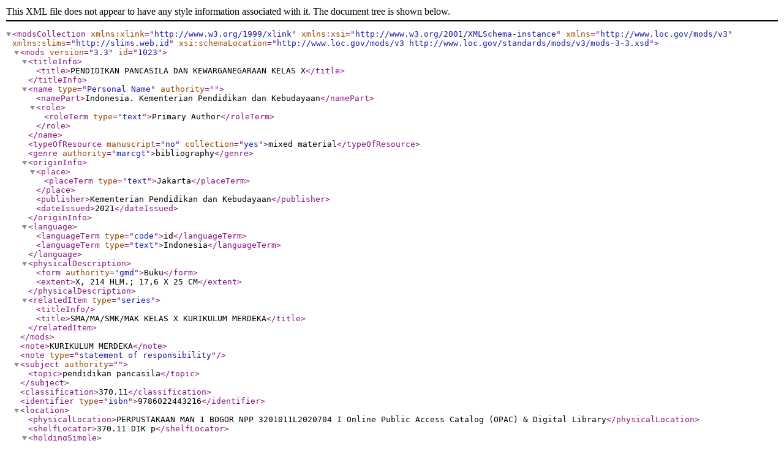

--- FILE ---
content_type: text/xml;charset=UTF-8
request_url: https://perpustakaan.man1bogor.sch.id/index.php?p=show_detail&id=1023&keywords=&inXML=true
body_size: 1324
content:
<?xml version="1.0" encoding="UTF-8" ?>
<modsCollection xmlns:xlink="http://www.w3.org/1999/xlink" xmlns:xsi="http://www.w3.org/2001/XMLSchema-instance" xmlns="http://www.loc.gov/mods/v3" xmlns:slims="http://slims.web.id" xsi:schemaLocation="http://www.loc.gov/mods/v3 http://www.loc.gov/standards/mods/v3/mods-3-3.xsd">
<mods version="3.3" id="1023">
 <titleInfo>
  <title>PENDIDIKAN PANCASILA DAN KEWARGANEGARAAN KELAS X</title>
 </titleInfo>
 <name type="Personal Name" authority="">
  <namePart>Indonesia. Kementerian Pendidikan dan Kebudayaan</namePart>
  <role>
   <roleTerm type="text">Primary Author</roleTerm>
  </role>
 </name>
 <typeOfResource manuscript="no" collection="yes">mixed material</typeOfResource>
 <genre authority="marcgt">bibliography</genre>
 <originInfo>
  <place>
   <placeTerm type="text">Jakarta</placeTerm>
  </place>
  <publisher>Kementerian Pendidikan dan Kebudayaan</publisher>
  <dateIssued>2021</dateIssued>
 </originInfo>
 <language>
  <languageTerm type="code">id</languageTerm>
  <languageTerm type="text">Indonesia</languageTerm>
 </language>
 <physicalDescription>
  <form authority="gmd">Buku</form>
  <extent>X, 214 HLM.; 17,6 X 25 CM</extent>
 </physicalDescription>
 <relatedItem type="series">
  <titleInfo/>
  <title>SMA/MA/SMK/MAK KELAS X KURIKULUM MERDEKA</title>
 </relatedItem>
</mods>
<note>KURIKULUM MERDEKA</note>
<note type="statement of responsibility"></note>
<subject authority="">
 <topic>pendidikan pancasila</topic>
</subject>
<classification>370.11</classification>
<identifier type="isbn">9786022443216</identifier>
<location>
 <physicalLocation>PERPUSTAKAAN MAN 1 BOGOR NPP 3201011L2020704   I    Online Public Access Catalog (OPAC) &amp; Digital Library</physicalLocation>
 <shelfLocator>370.11 DIK p</shelfLocator>
 <holdingSimple>
  <copyInformation>
   <numerationAndChronology type="1">20231507</numerationAndChronology>
   <sublocation>PERPUSTAKAAN KHOERO UMMAH, MAN 1 BOGOR (RAK BUKU KURIKULUM MERDEKA)</sublocation>
   <shelfLocator>370.11 DIK p</shelfLocator>
  </copyInformation>
  <copyInformation>
   <numerationAndChronology type="1">20231508</numerationAndChronology>
   <sublocation>PERPUSTAKAAN KHOERO UMMAH, MAN 1 BOGOR (RAK BUKU KURIKULUM MERDEKA)</sublocation>
   <shelfLocator>370.11 DIK p</shelfLocator>
  </copyInformation>
  <copyInformation>
   <numerationAndChronology type="1">20231509</numerationAndChronology>
   <sublocation>PERPUSTAKAAN KHOERO UMMAH, MAN 1 BOGOR (RAK BUKU KURIKULUM MERDEKA)</sublocation>
   <shelfLocator>370.11 DIK p</shelfLocator>
  </copyInformation>
  <copyInformation>
   <numerationAndChronology type="1">20231510</numerationAndChronology>
   <sublocation>PERPUSTAKAAN KHOERO UMMAH, MAN 1 BOGOR (RAK BUKU KURIKULUM MERDEKA)</sublocation>
   <shelfLocator>370.11 DIK p</shelfLocator>
  </copyInformation>
  <copyInformation>
   <numerationAndChronology type="1">20231511</numerationAndChronology>
   <sublocation>PERPUSTAKAAN KHOERO UMMAH, MAN 1 BOGOR (RAK BUKU KURIKULUM MERDEKA)</sublocation>
   <shelfLocator>370.11 DIK p</shelfLocator>
  </copyInformation>
  <copyInformation>
   <numerationAndChronology type="1">20231512</numerationAndChronology>
   <sublocation>PERPUSTAKAAN KHOERO UMMAH, MAN 1 BOGOR (RAK BUKU KURIKULUM MERDEKA)</sublocation>
   <shelfLocator>370.11 DIK p</shelfLocator>
  </copyInformation>
  <copyInformation>
   <numerationAndChronology type="1">20231513</numerationAndChronology>
   <sublocation>PERPUSTAKAAN KHOERO UMMAH, MAN 1 BOGOR (RAK BUKU KURIKULUM MERDEKA)</sublocation>
   <shelfLocator>370.11 DIK p</shelfLocator>
  </copyInformation>
  <copyInformation>
   <numerationAndChronology type="1">20231514</numerationAndChronology>
   <sublocation>PERPUSTAKAAN KHOERO UMMAH, MAN 1 BOGOR (RAK BUKU KURIKULUM MERDEKA)</sublocation>
   <shelfLocator>370.11 DIK p</shelfLocator>
  </copyInformation>
  <copyInformation>
   <numerationAndChronology type="1">20231515</numerationAndChronology>
   <sublocation>PERPUSTAKAAN KHOERO UMMAH, MAN 1 BOGOR (RAK BUKU KURIKULUM MERDEKA)</sublocation>
   <shelfLocator>370.11 DIK p</shelfLocator>
  </copyInformation>
  <copyInformation>
   <numerationAndChronology type="1">20231516</numerationAndChronology>
   <sublocation>PERPUSTAKAAN KHOERO UMMAH, MAN 1 BOGOR (RAK BUKU KURIKULUM MERDEKA)</sublocation>
   <shelfLocator>370.11 DIK p</shelfLocator>
  </copyInformation>
  <copyInformation>
   <numerationAndChronology type="1">20231517</numerationAndChronology>
   <sublocation>PERPUSTAKAAN KHOERO UMMAH, MAN 1 BOGOR (RAK BUKU KURIKULUM MERDEKA)</sublocation>
   <shelfLocator>370.11 DIK p</shelfLocator>
  </copyInformation>
  <copyInformation>
   <numerationAndChronology type="1">20231518</numerationAndChronology>
   <sublocation>PERPUSTAKAAN KHOERO UMMAH, MAN 1 BOGOR (RAK BUKU KURIKULUM MERDEKA)</sublocation>
   <shelfLocator>370.11 DIK p</shelfLocator>
  </copyInformation>
  <copyInformation>
   <numerationAndChronology type="1">20231519</numerationAndChronology>
   <sublocation>PERPUSTAKAAN KHOERO UMMAH, MAN 1 BOGOR (RAK BUKU KURIKULUM MERDEKA)</sublocation>
   <shelfLocator>370.11 DIK p</shelfLocator>
  </copyInformation>
  <copyInformation>
   <numerationAndChronology type="1">20231520</numerationAndChronology>
   <sublocation>PERPUSTAKAAN KHOERO UMMAH, MAN 1 BOGOR (RAK BUKU KURIKULUM MERDEKA)</sublocation>
   <shelfLocator>370.11 DIK p</shelfLocator>
  </copyInformation>
  <copyInformation>
   <numerationAndChronology type="1">20231521</numerationAndChronology>
   <sublocation>PERPUSTAKAAN KHOERO UMMAH, MAN 1 BOGOR (RAK BUKU KURIKULUM MERDEKA)</sublocation>
   <shelfLocator>370.11 DIK p</shelfLocator>
  </copyInformation>
  <copyInformation>
   <numerationAndChronology type="1">20231522</numerationAndChronology>
   <sublocation>PERPUSTAKAAN KHOERO UMMAH, MAN 1 BOGOR (RAK BUKU KURIKULUM MERDEKA)</sublocation>
   <shelfLocator>370.11 DIK p</shelfLocator>
  </copyInformation>
  <copyInformation>
   <numerationAndChronology type="1">20231523</numerationAndChronology>
   <sublocation>PERPUSTAKAAN KHOERO UMMAH, MAN 1 BOGOR (RAK BUKU KURIKULUM MERDEKA)</sublocation>
   <shelfLocator>370.11 DIK p</shelfLocator>
  </copyInformation>
  <copyInformation>
   <numerationAndChronology type="1">20231524</numerationAndChronology>
   <sublocation>PERPUSTAKAAN KHOERO UMMAH, MAN 1 BOGOR (RAK BUKU KURIKULUM MERDEKA)</sublocation>
   <shelfLocator>370.11 DIK p</shelfLocator>
  </copyInformation>
  <copyInformation>
   <numerationAndChronology type="1">20231525</numerationAndChronology>
   <sublocation>PERPUSTAKAAN KHOERO UMMAH, MAN 1 BOGOR (RAK BUKU KURIKULUM MERDEKA)</sublocation>
   <shelfLocator>370.11 DIK p</shelfLocator>
  </copyInformation>
  <copyInformation>
   <numerationAndChronology type="1">20231526</numerationAndChronology>
   <sublocation>PERPUSTAKAAN KHOERO UMMAH, MAN 1 BOGOR (RAK BUKU KURIKULUM MERDEKA)</sublocation>
   <shelfLocator>370.11 DIK p</shelfLocator>
  </copyInformation>
  <copyInformation>
   <numerationAndChronology type="1">20231527</numerationAndChronology>
   <sublocation>PERPUSTAKAAN KHOERO UMMAH, MAN 1 BOGOR (RAK BUKU KURIKULUM MERDEKA)</sublocation>
   <shelfLocator>370.11 DIK p</shelfLocator>
  </copyInformation>
  <copyInformation>
   <numerationAndChronology type="1">20231528</numerationAndChronology>
   <sublocation>PERPUSTAKAAN KHOERO UMMAH, MAN 1 BOGOR (RAK BUKU KURIKULUM MERDEKA)</sublocation>
   <shelfLocator>370.11 DIK p</shelfLocator>
  </copyInformation>
  <copyInformation>
   <numerationAndChronology type="1">20231529</numerationAndChronology>
   <sublocation>PERPUSTAKAAN KHOERO UMMAH, MAN 1 BOGOR (RAK BUKU KURIKULUM MERDEKA)</sublocation>
   <shelfLocator>370.11 DIK p</shelfLocator>
  </copyInformation>
  <copyInformation>
   <numerationAndChronology type="1">20231530</numerationAndChronology>
   <sublocation>PERPUSTAKAAN KHOERO UMMAH, MAN 1 BOGOR (RAK BUKU KURIKULUM MERDEKA)</sublocation>
   <shelfLocator>370.11 DIK p</shelfLocator>
  </copyInformation>
  <copyInformation>
   <numerationAndChronology type="1">20231531</numerationAndChronology>
   <sublocation>PERPUSTAKAAN KHOERO UMMAH, MAN 1 BOGOR (RAK BUKU KURIKULUM MERDEKA)</sublocation>
   <shelfLocator>370.11 DIK p</shelfLocator>
  </copyInformation>
  <copyInformation>
   <numerationAndChronology type="1">20231532</numerationAndChronology>
   <sublocation>PERPUSTAKAAN KHOERO UMMAH, MAN 1 BOGOR (RAK BUKU KURIKULUM MERDEKA)</sublocation>
   <shelfLocator>370.11 DIK p</shelfLocator>
  </copyInformation>
  <copyInformation>
   <numerationAndChronology type="1">20231533</numerationAndChronology>
   <sublocation>PERPUSTAKAAN KHOERO UMMAH, MAN 1 BOGOR (RAK BUKU KURIKULUM MERDEKA)</sublocation>
   <shelfLocator>370.11 DIK p</shelfLocator>
  </copyInformation>
  <copyInformation>
   <numerationAndChronology type="1">20231534</numerationAndChronology>
   <sublocation>PERPUSTAKAAN KHOERO UMMAH, MAN 1 BOGOR (RAK BUKU KURIKULUM MERDEKA)</sublocation>
   <shelfLocator>370.11 DIK p</shelfLocator>
  </copyInformation>
  <copyInformation>
   <numerationAndChronology type="1">20231535</numerationAndChronology>
   <sublocation>PERPUSTAKAAN KHOERO UMMAH, MAN 1 BOGOR (RAK BUKU KURIKULUM MERDEKA)</sublocation>
   <shelfLocator>370.11 DIK p</shelfLocator>
  </copyInformation>
  <copyInformation>
   <numerationAndChronology type="1">20231536</numerationAndChronology>
   <sublocation>PERPUSTAKAAN KHOERO UMMAH, MAN 1 BOGOR (RAK BUKU KURIKULUM MERDEKA)</sublocation>
   <shelfLocator>370.11 DIK p</shelfLocator>
  </copyInformation>
  <copyInformation>
   <numerationAndChronology type="1">20231537</numerationAndChronology>
   <sublocation>PERPUSTAKAAN KHOERO UMMAH, MAN 1 BOGOR (RAK BUKU KURIKULUM MERDEKA)</sublocation>
   <shelfLocator>370.11 DIK p</shelfLocator>
  </copyInformation>
  <copyInformation>
   <numerationAndChronology type="1">20231538</numerationAndChronology>
   <sublocation>PERPUSTAKAAN KHOERO UMMAH, MAN 1 BOGOR (RAK BUKU KURIKULUM MERDEKA)</sublocation>
   <shelfLocator>370.11 DIK p</shelfLocator>
  </copyInformation>
  <copyInformation>
   <numerationAndChronology type="1">20231539</numerationAndChronology>
   <sublocation>PERPUSTAKAAN KHOERO UMMAH, MAN 1 BOGOR (RAK BUKU KURIKULUM MERDEKA)</sublocation>
   <shelfLocator>370.11 DIK p</shelfLocator>
  </copyInformation>
  <copyInformation>
   <numerationAndChronology type="1">20231540</numerationAndChronology>
   <sublocation>PERPUSTAKAAN KHOERO UMMAH, MAN 1 BOGOR (RAK BUKU KURIKULUM MERDEKA)</sublocation>
   <shelfLocator>370.11 DIK p</shelfLocator>
  </copyInformation>
  <copyInformation>
   <numerationAndChronology type="1">20231541</numerationAndChronology>
   <sublocation>PERPUSTAKAAN KHOERO UMMAH, MAN 1 BOGOR (RAK BUKU KURIKULUM MERDEKA)</sublocation>
   <shelfLocator>370.11 DIK p</shelfLocator>
  </copyInformation>
  <copyInformation>
   <numerationAndChronology type="1">20231542</numerationAndChronology>
   <sublocation>PERPUSTAKAAN KHOERO UMMAH, MAN 1 BOGOR (RAK BUKU KURIKULUM MERDEKA)</sublocation>
   <shelfLocator>370.11 DIK p</shelfLocator>
  </copyInformation>
  <copyInformation>
   <numerationAndChronology type="1">20231543</numerationAndChronology>
   <sublocation>PERPUSTAKAAN KHOERO UMMAH, MAN 1 BOGOR (RAK BUKU KURIKULUM MERDEKA)</sublocation>
   <shelfLocator>370.11 DIK p</shelfLocator>
  </copyInformation>
  <copyInformation>
   <numerationAndChronology type="1">20231544</numerationAndChronology>
   <sublocation>PERPUSTAKAAN KHOERO UMMAH, MAN 1 BOGOR (RAK BUKU KURIKULUM MERDEKA)</sublocation>
   <shelfLocator>370.11 DIK p</shelfLocator>
  </copyInformation>
  <copyInformation>
   <numerationAndChronology type="1">20231545</numerationAndChronology>
   <sublocation>PERPUSTAKAAN KHOERO UMMAH, MAN 1 BOGOR (RAK BUKU KURIKULUM MERDEKA)</sublocation>
   <shelfLocator>370.11 DIK p</shelfLocator>
  </copyInformation>
  <copyInformation>
   <numerationAndChronology type="1">20231546</numerationAndChronology>
   <sublocation>PERPUSTAKAAN KHOERO UMMAH, MAN 1 BOGOR (RAK BUKU KURIKULUM MERDEKA)</sublocation>
   <shelfLocator>370.11 DIK p</shelfLocator>
  </copyInformation>
  <copyInformation>
   <numerationAndChronology type="1">20231547</numerationAndChronology>
   <sublocation>PERPUSTAKAAN KHOERO UMMAH, MAN 1 BOGOR (RAK BUKU KURIKULUM MERDEKA)</sublocation>
   <shelfLocator>370.11 DIK p</shelfLocator>
  </copyInformation>
  <copyInformation>
   <numerationAndChronology type="1">20231548</numerationAndChronology>
   <sublocation>PERPUSTAKAAN KHOERO UMMAH, MAN 1 BOGOR (RAK BUKU KURIKULUM MERDEKA)</sublocation>
   <shelfLocator>370.11 DIK p</shelfLocator>
  </copyInformation>
  <copyInformation>
   <numerationAndChronology type="1">20231549</numerationAndChronology>
   <sublocation>PERPUSTAKAAN KHOERO UMMAH, MAN 1 BOGOR (RAK BUKU KURIKULUM MERDEKA)</sublocation>
   <shelfLocator>370.11 DIK p</shelfLocator>
  </copyInformation>
  <copyInformation>
   <numerationAndChronology type="1">20231550</numerationAndChronology>
   <sublocation>PERPUSTAKAAN KHOERO UMMAH, MAN 1 BOGOR (RAK BUKU KURIKULUM MERDEKA)</sublocation>
   <shelfLocator>370.11 DIK p</shelfLocator>
  </copyInformation>
  <copyInformation>
   <numerationAndChronology type="1">20231551</numerationAndChronology>
   <sublocation>PERPUSTAKAAN KHOERO UMMAH, MAN 1 BOGOR (RAK BUKU KURIKULUM MERDEKA)</sublocation>
   <shelfLocator>370.11 DIK p</shelfLocator>
  </copyInformation>
  <copyInformation>
   <numerationAndChronology type="1">20231552</numerationAndChronology>
   <sublocation>PERPUSTAKAAN KHOERO UMMAH, MAN 1 BOGOR (RAK BUKU KURIKULUM MERDEKA)</sublocation>
   <shelfLocator>370.11 DIK p</shelfLocator>
  </copyInformation>
  <copyInformation>
   <numerationAndChronology type="1">20231553</numerationAndChronology>
   <sublocation>PERPUSTAKAAN KHOERO UMMAH, MAN 1 BOGOR (RAK BUKU KURIKULUM MERDEKA)</sublocation>
   <shelfLocator>370.11 DIK p</shelfLocator>
  </copyInformation>
  <copyInformation>
   <numerationAndChronology type="1">20231554</numerationAndChronology>
   <sublocation>PERPUSTAKAAN KHOERO UMMAH, MAN 1 BOGOR (RAK BUKU KURIKULUM MERDEKA)</sublocation>
   <shelfLocator>370.11 DIK p</shelfLocator>
  </copyInformation>
  <copyInformation>
   <numerationAndChronology type="1">20231555</numerationAndChronology>
   <sublocation>PERPUSTAKAAN KHOERO UMMAH, MAN 1 BOGOR (RAK BUKU KURIKULUM MERDEKA)</sublocation>
   <shelfLocator>370.11 DIK p</shelfLocator>
  </copyInformation>
  <copyInformation>
   <numerationAndChronology type="1">20231556</numerationAndChronology>
   <sublocation>PERPUSTAKAAN KHOERO UMMAH, MAN 1 BOGOR (RAK BUKU KURIKULUM MERDEKA)</sublocation>
   <shelfLocator>370.11 DIK p</shelfLocator>
  </copyInformation>
  <copyInformation>
   <numerationAndChronology type="1">20231557</numerationAndChronology>
   <sublocation>PERPUSTAKAAN KHOERO UMMAH, MAN 1 BOGOR (RAK BUKU KURIKULUM MERDEKA)</sublocation>
   <shelfLocator>370.11 DIK p</shelfLocator>
  </copyInformation>
  <copyInformation>
   <numerationAndChronology type="1">20231558</numerationAndChronology>
   <sublocation>PERPUSTAKAAN KHOERO UMMAH, MAN 1 BOGOR (RAK BUKU KURIKULUM MERDEKA)</sublocation>
   <shelfLocator>370.11 DIK p</shelfLocator>
  </copyInformation>
  <copyInformation>
   <numerationAndChronology type="1">20231559</numerationAndChronology>
   <sublocation>PERPUSTAKAAN KHOERO UMMAH, MAN 1 BOGOR (RAK BUKU KURIKULUM MERDEKA)</sublocation>
   <shelfLocator>370.11 DIK p</shelfLocator>
  </copyInformation>
  <copyInformation>
   <numerationAndChronology type="1">20231560</numerationAndChronology>
   <sublocation>PERPUSTAKAAN KHOERO UMMAH, MAN 1 BOGOR (RAK BUKU KURIKULUM MERDEKA)</sublocation>
   <shelfLocator>370.11 DIK p</shelfLocator>
  </copyInformation>
  <copyInformation>
   <numerationAndChronology type="1">20231561</numerationAndChronology>
   <sublocation>PERPUSTAKAAN KHOERO UMMAH, MAN 1 BOGOR (RAK BUKU KURIKULUM MERDEKA)</sublocation>
   <shelfLocator>370.11 DIK p</shelfLocator>
  </copyInformation>
  <copyInformation>
   <numerationAndChronology type="1">20231562</numerationAndChronology>
   <sublocation>PERPUSTAKAAN KHOERO UMMAH, MAN 1 BOGOR (RAK BUKU KURIKULUM MERDEKA)</sublocation>
   <shelfLocator>370.11 DIK p</shelfLocator>
  </copyInformation>
  <copyInformation>
   <numerationAndChronology type="1">20231563</numerationAndChronology>
   <sublocation>PERPUSTAKAAN KHOERO UMMAH, MAN 1 BOGOR (RAK BUKU KURIKULUM MERDEKA)</sublocation>
   <shelfLocator>370.11 DIK p</shelfLocator>
  </copyInformation>
  <copyInformation>
   <numerationAndChronology type="1">20231564</numerationAndChronology>
   <sublocation>PERPUSTAKAAN KHOERO UMMAH, MAN 1 BOGOR (RAK BUKU KURIKULUM MERDEKA)</sublocation>
   <shelfLocator>370.11 DIK p</shelfLocator>
  </copyInformation>
  <copyInformation>
   <numerationAndChronology type="1">20231565</numerationAndChronology>
   <sublocation>PERPUSTAKAAN KHOERO UMMAH, MAN 1 BOGOR (RAK BUKU KURIKULUM MERDEKA)</sublocation>
   <shelfLocator>370.11 DIK p</shelfLocator>
  </copyInformation>
  <copyInformation>
   <numerationAndChronology type="1">20231566</numerationAndChronology>
   <sublocation>PERPUSTAKAAN KHOERO UMMAH, MAN 1 BOGOR (RAK BUKU KURIKULUM MERDEKA)</sublocation>
   <shelfLocator>370.11 DIK p</shelfLocator>
  </copyInformation>
  <copyInformation>
   <numerationAndChronology type="1">20231567</numerationAndChronology>
   <sublocation>PERPUSTAKAAN KHOERO UMMAH, MAN 1 BOGOR (RAK BUKU KURIKULUM MERDEKA)</sublocation>
   <shelfLocator>370.11 DIK p</shelfLocator>
  </copyInformation>
  <copyInformation>
   <numerationAndChronology type="1">20231568</numerationAndChronology>
   <sublocation>PERPUSTAKAAN KHOERO UMMAH, MAN 1 BOGOR (RAK BUKU KURIKULUM MERDEKA)</sublocation>
   <shelfLocator>370.11 DIK p</shelfLocator>
  </copyInformation>
  <copyInformation>
   <numerationAndChronology type="1">20231569</numerationAndChronology>
   <sublocation>PERPUSTAKAAN KHOERO UMMAH, MAN 1 BOGOR (RAK BUKU KURIKULUM MERDEKA)</sublocation>
   <shelfLocator>370.11 DIK p</shelfLocator>
  </copyInformation>
  <copyInformation>
   <numerationAndChronology type="1">20231570</numerationAndChronology>
   <sublocation>PERPUSTAKAAN KHOERO UMMAH, MAN 1 BOGOR (RAK BUKU KURIKULUM MERDEKA)</sublocation>
   <shelfLocator>370.11 DIK p</shelfLocator>
  </copyInformation>
  <copyInformation>
   <numerationAndChronology type="1">20231571</numerationAndChronology>
   <sublocation>PERPUSTAKAAN KHOERO UMMAH, MAN 1 BOGOR (RAK BUKU KURIKULUM MERDEKA)</sublocation>
   <shelfLocator>370.11 DIK p</shelfLocator>
  </copyInformation>
  <copyInformation>
   <numerationAndChronology type="1">20231572</numerationAndChronology>
   <sublocation>PERPUSTAKAAN KHOERO UMMAH, MAN 1 BOGOR (RAK BUKU KURIKULUM MERDEKA)</sublocation>
   <shelfLocator>370.11 DIK p</shelfLocator>
  </copyInformation>
  <copyInformation>
   <numerationAndChronology type="1">20231573</numerationAndChronology>
   <sublocation>PERPUSTAKAAN KHOERO UMMAH, MAN 1 BOGOR (RAK BUKU KURIKULUM MERDEKA)</sublocation>
   <shelfLocator>370.11 DIK p</shelfLocator>
  </copyInformation>
  <copyInformation>
   <numerationAndChronology type="1">20231574</numerationAndChronology>
   <sublocation>PERPUSTAKAAN KHOERO UMMAH, MAN 1 BOGOR (RAK BUKU KURIKULUM MERDEKA)</sublocation>
   <shelfLocator>370.11 DIK p</shelfLocator>
  </copyInformation>
  <copyInformation>
   <numerationAndChronology type="1">20231575</numerationAndChronology>
   <sublocation>PERPUSTAKAAN KHOERO UMMAH, MAN 1 BOGOR (RAK BUKU KURIKULUM MERDEKA)</sublocation>
   <shelfLocator>370.11 DIK p</shelfLocator>
  </copyInformation>
  <copyInformation>
   <numerationAndChronology type="1">20231576</numerationAndChronology>
   <sublocation>PERPUSTAKAAN KHOERO UMMAH, MAN 1 BOGOR (RAK BUKU KURIKULUM MERDEKA)</sublocation>
   <shelfLocator>370.11 DIK p</shelfLocator>
  </copyInformation>
  <copyInformation>
   <numerationAndChronology type="1">20231577</numerationAndChronology>
   <sublocation>PERPUSTAKAAN KHOERO UMMAH, MAN 1 BOGOR (RAK BUKU KURIKULUM MERDEKA)</sublocation>
   <shelfLocator>370.11 DIK p</shelfLocator>
  </copyInformation>
  <copyInformation>
   <numerationAndChronology type="1">20231578</numerationAndChronology>
   <sublocation>PERPUSTAKAAN KHOERO UMMAH, MAN 1 BOGOR (RAK BUKU KURIKULUM MERDEKA)</sublocation>
   <shelfLocator>370.11 DIK p</shelfLocator>
  </copyInformation>
  <copyInformation>
   <numerationAndChronology type="1">20231579</numerationAndChronology>
   <sublocation>PERPUSTAKAAN KHOERO UMMAH, MAN 1 BOGOR (RAK BUKU KURIKULUM MERDEKA)</sublocation>
   <shelfLocator>370.11 DIK p</shelfLocator>
  </copyInformation>
  <copyInformation>
   <numerationAndChronology type="1">20231580</numerationAndChronology>
   <sublocation>PERPUSTAKAAN KHOERO UMMAH, MAN 1 BOGOR (RAK BUKU KURIKULUM MERDEKA)</sublocation>
   <shelfLocator>370.11 DIK p</shelfLocator>
  </copyInformation>
  <copyInformation>
   <numerationAndChronology type="1">20231581</numerationAndChronology>
   <sublocation>PERPUSTAKAAN KHOERO UMMAH, MAN 1 BOGOR (RAK BUKU KURIKULUM MERDEKA)</sublocation>
   <shelfLocator>370.11 DIK p</shelfLocator>
  </copyInformation>
  <copyInformation>
   <numerationAndChronology type="1">20231582</numerationAndChronology>
   <sublocation>PERPUSTAKAAN KHOERO UMMAH, MAN 1 BOGOR (RAK BUKU KURIKULUM MERDEKA)</sublocation>
   <shelfLocator>370.11 DIK p</shelfLocator>
  </copyInformation>
  <copyInformation>
   <numerationAndChronology type="1">20231583</numerationAndChronology>
   <sublocation>PERPUSTAKAAN KHOERO UMMAH, MAN 1 BOGOR (RAK BUKU KURIKULUM MERDEKA)</sublocation>
   <shelfLocator>370.11 DIK p</shelfLocator>
  </copyInformation>
  <copyInformation>
   <numerationAndChronology type="1">20231584</numerationAndChronology>
   <sublocation>PERPUSTAKAAN KHOERO UMMAH, MAN 1 BOGOR (RAK BUKU KURIKULUM MERDEKA)</sublocation>
   <shelfLocator>370.11 DIK p</shelfLocator>
  </copyInformation>
  <copyInformation>
   <numerationAndChronology type="1">20231585</numerationAndChronology>
   <sublocation>PERPUSTAKAAN KHOERO UMMAH, MAN 1 BOGOR (RAK BUKU KURIKULUM MERDEKA)</sublocation>
   <shelfLocator>370.11 DIK p</shelfLocator>
  </copyInformation>
  <copyInformation>
   <numerationAndChronology type="1">20231586</numerationAndChronology>
   <sublocation>PERPUSTAKAAN KHOERO UMMAH, MAN 1 BOGOR (RAK BUKU KURIKULUM MERDEKA)</sublocation>
   <shelfLocator>370.11 DIK p</shelfLocator>
  </copyInformation>
  <copyInformation>
   <numerationAndChronology type="1">20231587</numerationAndChronology>
   <sublocation>PERPUSTAKAAN KHOERO UMMAH, MAN 1 BOGOR (RAK BUKU KURIKULUM MERDEKA)</sublocation>
   <shelfLocator>370.11 DIK p</shelfLocator>
  </copyInformation>
  <copyInformation>
   <numerationAndChronology type="1">20231588</numerationAndChronology>
   <sublocation>PERPUSTAKAAN KHOERO UMMAH, MAN 1 BOGOR (RAK BUKU KURIKULUM MERDEKA)</sublocation>
   <shelfLocator>370.11 DIK p</shelfLocator>
  </copyInformation>
  <copyInformation>
   <numerationAndChronology type="1">20231589</numerationAndChronology>
   <sublocation>PERPUSTAKAAN KHOERO UMMAH, MAN 1 BOGOR (RAK BUKU KURIKULUM MERDEKA)</sublocation>
   <shelfLocator>370.11 DIK p</shelfLocator>
  </copyInformation>
  <copyInformation>
   <numerationAndChronology type="1">20231590</numerationAndChronology>
   <sublocation>PERPUSTAKAAN KHOERO UMMAH, MAN 1 BOGOR (RAK BUKU KURIKULUM MERDEKA)</sublocation>
   <shelfLocator>370.11 DIK p</shelfLocator>
  </copyInformation>
  <copyInformation>
   <numerationAndChronology type="1">20231591</numerationAndChronology>
   <sublocation>PERPUSTAKAAN KHOERO UMMAH, MAN 1 BOGOR (RAK BUKU KURIKULUM MERDEKA)</sublocation>
   <shelfLocator>370.11 DIK p</shelfLocator>
  </copyInformation>
  <copyInformation>
   <numerationAndChronology type="1">20231592</numerationAndChronology>
   <sublocation>PERPUSTAKAAN KHOERO UMMAH, MAN 1 BOGOR (RAK BUKU KURIKULUM MERDEKA)</sublocation>
   <shelfLocator>370.11 DIK p</shelfLocator>
  </copyInformation>
  <copyInformation>
   <numerationAndChronology type="1">20231593</numerationAndChronology>
   <sublocation>PERPUSTAKAAN KHOERO UMMAH, MAN 1 BOGOR (RAK BUKU KURIKULUM MERDEKA)</sublocation>
   <shelfLocator>370.11 DIK p</shelfLocator>
  </copyInformation>
  <copyInformation>
   <numerationAndChronology type="1">20231594</numerationAndChronology>
   <sublocation>PERPUSTAKAAN KHOERO UMMAH, MAN 1 BOGOR (RAK BUKU KURIKULUM MERDEKA)</sublocation>
   <shelfLocator>370.11 DIK p</shelfLocator>
  </copyInformation>
  <copyInformation>
   <numerationAndChronology type="1">20231595</numerationAndChronology>
   <sublocation>PERPUSTAKAAN KHOERO UMMAH, MAN 1 BOGOR (RAK BUKU KURIKULUM MERDEKA)</sublocation>
   <shelfLocator>370.11 DIK p</shelfLocator>
  </copyInformation>
  <copyInformation>
   <numerationAndChronology type="1">20231596</numerationAndChronology>
   <sublocation>PERPUSTAKAAN KHOERO UMMAH, MAN 1 BOGOR (RAK BUKU KURIKULUM MERDEKA)</sublocation>
   <shelfLocator>370.11 DIK p</shelfLocator>
  </copyInformation>
  <copyInformation>
   <numerationAndChronology type="1">20231597</numerationAndChronology>
   <sublocation>PERPUSTAKAAN KHOERO UMMAH, MAN 1 BOGOR (RAK BUKU KURIKULUM MERDEKA)</sublocation>
   <shelfLocator>370.11 DIK p</shelfLocator>
  </copyInformation>
  <copyInformation>
   <numerationAndChronology type="1">20231598</numerationAndChronology>
   <sublocation>PERPUSTAKAAN KHOERO UMMAH, MAN 1 BOGOR (RAK BUKU KURIKULUM MERDEKA)</sublocation>
   <shelfLocator>370.11 DIK p</shelfLocator>
  </copyInformation>
 </holdingSimple>
</location>
<slims:image>21dfdb9294a884f22baf001540b9ebb4.png.png</slims:image>
<recordInfo>
 <recordIdentifier>1023</recordIdentifier>
 <recordCreationDate encoding="w3cdtf">2023-07-28 08:27:52</recordCreationDate>
 <recordChangeDate encoding="w3cdtf">2023-07-28 09:24:35</recordChangeDate>
 <recordOrigin>machine generated</recordOrigin>
</recordInfo>
</modsCollection>